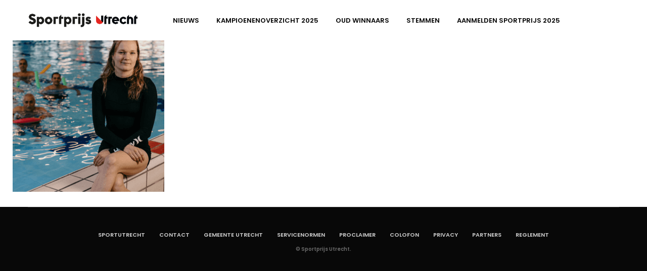

--- FILE ---
content_type: text/html; charset=UTF-8
request_url: https://www.sportprijs-utrecht.nl/stemmen-sportcompliment-2023/png/
body_size: 11414
content:
<!doctype html>
<html lang="nl-NL">
<head>
	<meta charset="UTF-8">
	<meta name="viewport" content="width=device-width, initial-scale=1, maximum-scale=1, user-scalable=1">
	<link rel="profile" href="http://gmpg.org/xfn/11">
	<link rel="pingback" href="https://www.sportprijs-utrecht.nl/xmlrpc.php">
		    <!-- Facebook Pixel Code -->
    <script>
		!function(f,b,e,v,n,t,s)
		{if(f.fbq)return;n=f.fbq=function(){n.callMethod?
		                                    n.callMethod.apply(n,arguments):n.queue.push(arguments)};
			if(!f._fbq)f._fbq=n;n.push=n;n.loaded=!0;n.version='2.0';
			n.queue=[];t=b.createElement(e);t.async=!0;
			t.src=v;s=b.getElementsByTagName(e)[0];
			s.parentNode.insertBefore(t,s)}(window, document,'script',
			'https://connect.facebook.net/en_US/fbevents.js');
		fbq('init', '1372035649541123');
		fbq('track', 'PageView');
    </script>
    <noscript>
        <img height="1" width="1" style="display:none"
                   src="https://www.facebook.com/tr?id=1372035649541123&ev=PageView&noscript=1"
        />
    </noscript>
    <!-- End Facebook Pixel Code -->
	
	<meta http-equiv="x-dns-prefetch-control" content="on">
	<link rel="dns-prefetch" href="//fonts.googleapis.com" />
	<link rel="dns-prefetch" href="//fonts.gstatic.com" />
	<link rel="dns-prefetch" href="//0.gravatar.com/" />
	<link rel="dns-prefetch" href="//2.gravatar.com/" />
	<link rel="dns-prefetch" href="//1.gravatar.com/" />
	<meta name='robots' content='index, follow, max-image-preview:large, max-snippet:-1, max-video-preview:-1' />

	<!-- This site is optimized with the Yoast SEO plugin v26.8 - https://yoast.com/product/yoast-seo-wordpress/ -->
	<title>png - Sportprijs Utrecht</title>
	<link rel="canonical" href="https://www.sportprijs-utrecht.nl/stemmen-sportcompliment-2023/png/" />
	<meta property="og:locale" content="nl_NL" />
	<meta property="og:type" content="article" />
	<meta property="og:title" content="png - Sportprijs Utrecht" />
	<meta property="og:url" content="https://www.sportprijs-utrecht.nl/stemmen-sportcompliment-2023/png/" />
	<meta property="og:site_name" content="Sportprijs Utrecht" />
	<meta property="og:image" content="https://www.sportprijs-utrecht.nl/stemmen-sportcompliment-2023/png" />
	<meta property="og:image:width" content="472" />
	<meta property="og:image:height" content="708" />
	<meta property="og:image:type" content="image/png" />
	<meta name="twitter:card" content="summary_large_image" />
	<script type="application/ld+json" class="yoast-schema-graph">{"@context":"https://schema.org","@graph":[{"@type":"WebPage","@id":"https://www.sportprijs-utrecht.nl/stemmen-sportcompliment-2023/png/","url":"https://www.sportprijs-utrecht.nl/stemmen-sportcompliment-2023/png/","name":"png - Sportprijs Utrecht","isPartOf":{"@id":"https://www.sportprijs-utrecht.nl/#website"},"primaryImageOfPage":{"@id":"https://www.sportprijs-utrecht.nl/stemmen-sportcompliment-2023/png/#primaryimage"},"image":{"@id":"https://www.sportprijs-utrecht.nl/stemmen-sportcompliment-2023/png/#primaryimage"},"thumbnailUrl":"https://www.sportprijs-utrecht.nl/wp-content/uploads/2024/01/png.png","datePublished":"2024-01-10T08:34:22+00:00","breadcrumb":{"@id":"https://www.sportprijs-utrecht.nl/stemmen-sportcompliment-2023/png/#breadcrumb"},"inLanguage":"nl-NL","potentialAction":[{"@type":"ReadAction","target":["https://www.sportprijs-utrecht.nl/stemmen-sportcompliment-2023/png/"]}]},{"@type":"ImageObject","inLanguage":"nl-NL","@id":"https://www.sportprijs-utrecht.nl/stemmen-sportcompliment-2023/png/#primaryimage","url":"https://www.sportprijs-utrecht.nl/wp-content/uploads/2024/01/png.png","contentUrl":"https://www.sportprijs-utrecht.nl/wp-content/uploads/2024/01/png.png","width":472,"height":708},{"@type":"BreadcrumbList","@id":"https://www.sportprijs-utrecht.nl/stemmen-sportcompliment-2023/png/#breadcrumb","itemListElement":[{"@type":"ListItem","position":1,"name":"Home","item":"https://www.sportprijs-utrecht.nl/"},{"@type":"ListItem","position":2,"name":"Stemmen: Sportcompliment 2023","item":"https://www.sportprijs-utrecht.nl/stemmen-sportcompliment-2023/"},{"@type":"ListItem","position":3,"name":"png"}]},{"@type":"WebSite","@id":"https://www.sportprijs-utrecht.nl/#website","url":"https://www.sportprijs-utrecht.nl/","name":"Sportprijs Utrecht","description":"","potentialAction":[{"@type":"SearchAction","target":{"@type":"EntryPoint","urlTemplate":"https://www.sportprijs-utrecht.nl/?s={search_term_string}"},"query-input":{"@type":"PropertyValueSpecification","valueRequired":true,"valueName":"search_term_string"}}],"inLanguage":"nl-NL"}]}</script>
	<!-- / Yoast SEO plugin. -->


<link rel='dns-prefetch' href='//cdnjs.cloudflare.com' />
<link rel='dns-prefetch' href='//fonts.googleapis.com' />
<link rel="alternate" type="application/rss+xml" title="Sportprijs Utrecht &raquo; feed" href="https://www.sportprijs-utrecht.nl/feed/" />
<link rel="alternate" type="application/rss+xml" title="Sportprijs Utrecht &raquo; reacties feed" href="https://www.sportprijs-utrecht.nl/comments/feed/" />
<link rel="alternate" title="oEmbed (JSON)" type="application/json+oembed" href="https://www.sportprijs-utrecht.nl/wp-json/oembed/1.0/embed?url=https%3A%2F%2Fwww.sportprijs-utrecht.nl%2Fstemmen-sportcompliment-2023%2Fpng%2F" />
<link rel="alternate" title="oEmbed (XML)" type="text/xml+oembed" href="https://www.sportprijs-utrecht.nl/wp-json/oembed/1.0/embed?url=https%3A%2F%2Fwww.sportprijs-utrecht.nl%2Fstemmen-sportcompliment-2023%2Fpng%2F&#038;format=xml" />
<style id='wp-img-auto-sizes-contain-inline-css' type='text/css'>
img:is([sizes=auto i],[sizes^="auto," i]){contain-intrinsic-size:3000px 1500px}
/*# sourceURL=wp-img-auto-sizes-contain-inline-css */
</style>
<style id='wp-emoji-styles-inline-css' type='text/css'>

	img.wp-smiley, img.emoji {
		display: inline !important;
		border: none !important;
		box-shadow: none !important;
		height: 1em !important;
		width: 1em !important;
		margin: 0 0.07em !important;
		vertical-align: -0.1em !important;
		background: none !important;
		padding: 0 !important;
	}
/*# sourceURL=wp-emoji-styles-inline-css */
</style>
<style id='wp-block-library-inline-css' type='text/css'>
:root{--wp-block-synced-color:#7a00df;--wp-block-synced-color--rgb:122,0,223;--wp-bound-block-color:var(--wp-block-synced-color);--wp-editor-canvas-background:#ddd;--wp-admin-theme-color:#007cba;--wp-admin-theme-color--rgb:0,124,186;--wp-admin-theme-color-darker-10:#006ba1;--wp-admin-theme-color-darker-10--rgb:0,107,160.5;--wp-admin-theme-color-darker-20:#005a87;--wp-admin-theme-color-darker-20--rgb:0,90,135;--wp-admin-border-width-focus:2px}@media (min-resolution:192dpi){:root{--wp-admin-border-width-focus:1.5px}}.wp-element-button{cursor:pointer}:root .has-very-light-gray-background-color{background-color:#eee}:root .has-very-dark-gray-background-color{background-color:#313131}:root .has-very-light-gray-color{color:#eee}:root .has-very-dark-gray-color{color:#313131}:root .has-vivid-green-cyan-to-vivid-cyan-blue-gradient-background{background:linear-gradient(135deg,#00d084,#0693e3)}:root .has-purple-crush-gradient-background{background:linear-gradient(135deg,#34e2e4,#4721fb 50%,#ab1dfe)}:root .has-hazy-dawn-gradient-background{background:linear-gradient(135deg,#faaca8,#dad0ec)}:root .has-subdued-olive-gradient-background{background:linear-gradient(135deg,#fafae1,#67a671)}:root .has-atomic-cream-gradient-background{background:linear-gradient(135deg,#fdd79a,#004a59)}:root .has-nightshade-gradient-background{background:linear-gradient(135deg,#330968,#31cdcf)}:root .has-midnight-gradient-background{background:linear-gradient(135deg,#020381,#2874fc)}:root{--wp--preset--font-size--normal:16px;--wp--preset--font-size--huge:42px}.has-regular-font-size{font-size:1em}.has-larger-font-size{font-size:2.625em}.has-normal-font-size{font-size:var(--wp--preset--font-size--normal)}.has-huge-font-size{font-size:var(--wp--preset--font-size--huge)}.has-text-align-center{text-align:center}.has-text-align-left{text-align:left}.has-text-align-right{text-align:right}.has-fit-text{white-space:nowrap!important}#end-resizable-editor-section{display:none}.aligncenter{clear:both}.items-justified-left{justify-content:flex-start}.items-justified-center{justify-content:center}.items-justified-right{justify-content:flex-end}.items-justified-space-between{justify-content:space-between}.screen-reader-text{border:0;clip-path:inset(50%);height:1px;margin:-1px;overflow:hidden;padding:0;position:absolute;width:1px;word-wrap:normal!important}.screen-reader-text:focus{background-color:#ddd;clip-path:none;color:#444;display:block;font-size:1em;height:auto;left:5px;line-height:normal;padding:15px 23px 14px;text-decoration:none;top:5px;width:auto;z-index:100000}html :where(.has-border-color){border-style:solid}html :where([style*=border-top-color]){border-top-style:solid}html :where([style*=border-right-color]){border-right-style:solid}html :where([style*=border-bottom-color]){border-bottom-style:solid}html :where([style*=border-left-color]){border-left-style:solid}html :where([style*=border-width]){border-style:solid}html :where([style*=border-top-width]){border-top-style:solid}html :where([style*=border-right-width]){border-right-style:solid}html :where([style*=border-bottom-width]){border-bottom-style:solid}html :where([style*=border-left-width]){border-left-style:solid}html :where(img[class*=wp-image-]){height:auto;max-width:100%}:where(figure){margin:0 0 1em}html :where(.is-position-sticky){--wp-admin--admin-bar--position-offset:var(--wp-admin--admin-bar--height,0px)}@media screen and (max-width:600px){html :where(.is-position-sticky){--wp-admin--admin-bar--position-offset:0px}}

/*# sourceURL=wp-block-library-inline-css */
</style><style id='global-styles-inline-css' type='text/css'>
:root{--wp--preset--aspect-ratio--square: 1;--wp--preset--aspect-ratio--4-3: 4/3;--wp--preset--aspect-ratio--3-4: 3/4;--wp--preset--aspect-ratio--3-2: 3/2;--wp--preset--aspect-ratio--2-3: 2/3;--wp--preset--aspect-ratio--16-9: 16/9;--wp--preset--aspect-ratio--9-16: 9/16;--wp--preset--color--black: #000000;--wp--preset--color--cyan-bluish-gray: #abb8c3;--wp--preset--color--white: #ffffff;--wp--preset--color--pale-pink: #f78da7;--wp--preset--color--vivid-red: #cf2e2e;--wp--preset--color--luminous-vivid-orange: #ff6900;--wp--preset--color--luminous-vivid-amber: #fcb900;--wp--preset--color--light-green-cyan: #7bdcb5;--wp--preset--color--vivid-green-cyan: #00d084;--wp--preset--color--pale-cyan-blue: #8ed1fc;--wp--preset--color--vivid-cyan-blue: #0693e3;--wp--preset--color--vivid-purple: #9b51e0;--wp--preset--gradient--vivid-cyan-blue-to-vivid-purple: linear-gradient(135deg,rgb(6,147,227) 0%,rgb(155,81,224) 100%);--wp--preset--gradient--light-green-cyan-to-vivid-green-cyan: linear-gradient(135deg,rgb(122,220,180) 0%,rgb(0,208,130) 100%);--wp--preset--gradient--luminous-vivid-amber-to-luminous-vivid-orange: linear-gradient(135deg,rgb(252,185,0) 0%,rgb(255,105,0) 100%);--wp--preset--gradient--luminous-vivid-orange-to-vivid-red: linear-gradient(135deg,rgb(255,105,0) 0%,rgb(207,46,46) 100%);--wp--preset--gradient--very-light-gray-to-cyan-bluish-gray: linear-gradient(135deg,rgb(238,238,238) 0%,rgb(169,184,195) 100%);--wp--preset--gradient--cool-to-warm-spectrum: linear-gradient(135deg,rgb(74,234,220) 0%,rgb(151,120,209) 20%,rgb(207,42,186) 40%,rgb(238,44,130) 60%,rgb(251,105,98) 80%,rgb(254,248,76) 100%);--wp--preset--gradient--blush-light-purple: linear-gradient(135deg,rgb(255,206,236) 0%,rgb(152,150,240) 100%);--wp--preset--gradient--blush-bordeaux: linear-gradient(135deg,rgb(254,205,165) 0%,rgb(254,45,45) 50%,rgb(107,0,62) 100%);--wp--preset--gradient--luminous-dusk: linear-gradient(135deg,rgb(255,203,112) 0%,rgb(199,81,192) 50%,rgb(65,88,208) 100%);--wp--preset--gradient--pale-ocean: linear-gradient(135deg,rgb(255,245,203) 0%,rgb(182,227,212) 50%,rgb(51,167,181) 100%);--wp--preset--gradient--electric-grass: linear-gradient(135deg,rgb(202,248,128) 0%,rgb(113,206,126) 100%);--wp--preset--gradient--midnight: linear-gradient(135deg,rgb(2,3,129) 0%,rgb(40,116,252) 100%);--wp--preset--font-size--small: 13px;--wp--preset--font-size--medium: 20px;--wp--preset--font-size--large: 36px;--wp--preset--font-size--x-large: 42px;--wp--preset--spacing--20: 0.44rem;--wp--preset--spacing--30: 0.67rem;--wp--preset--spacing--40: 1rem;--wp--preset--spacing--50: 1.5rem;--wp--preset--spacing--60: 2.25rem;--wp--preset--spacing--70: 3.38rem;--wp--preset--spacing--80: 5.06rem;--wp--preset--shadow--natural: 6px 6px 9px rgba(0, 0, 0, 0.2);--wp--preset--shadow--deep: 12px 12px 50px rgba(0, 0, 0, 0.4);--wp--preset--shadow--sharp: 6px 6px 0px rgba(0, 0, 0, 0.2);--wp--preset--shadow--outlined: 6px 6px 0px -3px rgb(255, 255, 255), 6px 6px rgb(0, 0, 0);--wp--preset--shadow--crisp: 6px 6px 0px rgb(0, 0, 0);}:where(.is-layout-flex){gap: 0.5em;}:where(.is-layout-grid){gap: 0.5em;}body .is-layout-flex{display: flex;}.is-layout-flex{flex-wrap: wrap;align-items: center;}.is-layout-flex > :is(*, div){margin: 0;}body .is-layout-grid{display: grid;}.is-layout-grid > :is(*, div){margin: 0;}:where(.wp-block-columns.is-layout-flex){gap: 2em;}:where(.wp-block-columns.is-layout-grid){gap: 2em;}:where(.wp-block-post-template.is-layout-flex){gap: 1.25em;}:where(.wp-block-post-template.is-layout-grid){gap: 1.25em;}.has-black-color{color: var(--wp--preset--color--black) !important;}.has-cyan-bluish-gray-color{color: var(--wp--preset--color--cyan-bluish-gray) !important;}.has-white-color{color: var(--wp--preset--color--white) !important;}.has-pale-pink-color{color: var(--wp--preset--color--pale-pink) !important;}.has-vivid-red-color{color: var(--wp--preset--color--vivid-red) !important;}.has-luminous-vivid-orange-color{color: var(--wp--preset--color--luminous-vivid-orange) !important;}.has-luminous-vivid-amber-color{color: var(--wp--preset--color--luminous-vivid-amber) !important;}.has-light-green-cyan-color{color: var(--wp--preset--color--light-green-cyan) !important;}.has-vivid-green-cyan-color{color: var(--wp--preset--color--vivid-green-cyan) !important;}.has-pale-cyan-blue-color{color: var(--wp--preset--color--pale-cyan-blue) !important;}.has-vivid-cyan-blue-color{color: var(--wp--preset--color--vivid-cyan-blue) !important;}.has-vivid-purple-color{color: var(--wp--preset--color--vivid-purple) !important;}.has-black-background-color{background-color: var(--wp--preset--color--black) !important;}.has-cyan-bluish-gray-background-color{background-color: var(--wp--preset--color--cyan-bluish-gray) !important;}.has-white-background-color{background-color: var(--wp--preset--color--white) !important;}.has-pale-pink-background-color{background-color: var(--wp--preset--color--pale-pink) !important;}.has-vivid-red-background-color{background-color: var(--wp--preset--color--vivid-red) !important;}.has-luminous-vivid-orange-background-color{background-color: var(--wp--preset--color--luminous-vivid-orange) !important;}.has-luminous-vivid-amber-background-color{background-color: var(--wp--preset--color--luminous-vivid-amber) !important;}.has-light-green-cyan-background-color{background-color: var(--wp--preset--color--light-green-cyan) !important;}.has-vivid-green-cyan-background-color{background-color: var(--wp--preset--color--vivid-green-cyan) !important;}.has-pale-cyan-blue-background-color{background-color: var(--wp--preset--color--pale-cyan-blue) !important;}.has-vivid-cyan-blue-background-color{background-color: var(--wp--preset--color--vivid-cyan-blue) !important;}.has-vivid-purple-background-color{background-color: var(--wp--preset--color--vivid-purple) !important;}.has-black-border-color{border-color: var(--wp--preset--color--black) !important;}.has-cyan-bluish-gray-border-color{border-color: var(--wp--preset--color--cyan-bluish-gray) !important;}.has-white-border-color{border-color: var(--wp--preset--color--white) !important;}.has-pale-pink-border-color{border-color: var(--wp--preset--color--pale-pink) !important;}.has-vivid-red-border-color{border-color: var(--wp--preset--color--vivid-red) !important;}.has-luminous-vivid-orange-border-color{border-color: var(--wp--preset--color--luminous-vivid-orange) !important;}.has-luminous-vivid-amber-border-color{border-color: var(--wp--preset--color--luminous-vivid-amber) !important;}.has-light-green-cyan-border-color{border-color: var(--wp--preset--color--light-green-cyan) !important;}.has-vivid-green-cyan-border-color{border-color: var(--wp--preset--color--vivid-green-cyan) !important;}.has-pale-cyan-blue-border-color{border-color: var(--wp--preset--color--pale-cyan-blue) !important;}.has-vivid-cyan-blue-border-color{border-color: var(--wp--preset--color--vivid-cyan-blue) !important;}.has-vivid-purple-border-color{border-color: var(--wp--preset--color--vivid-purple) !important;}.has-vivid-cyan-blue-to-vivid-purple-gradient-background{background: var(--wp--preset--gradient--vivid-cyan-blue-to-vivid-purple) !important;}.has-light-green-cyan-to-vivid-green-cyan-gradient-background{background: var(--wp--preset--gradient--light-green-cyan-to-vivid-green-cyan) !important;}.has-luminous-vivid-amber-to-luminous-vivid-orange-gradient-background{background: var(--wp--preset--gradient--luminous-vivid-amber-to-luminous-vivid-orange) !important;}.has-luminous-vivid-orange-to-vivid-red-gradient-background{background: var(--wp--preset--gradient--luminous-vivid-orange-to-vivid-red) !important;}.has-very-light-gray-to-cyan-bluish-gray-gradient-background{background: var(--wp--preset--gradient--very-light-gray-to-cyan-bluish-gray) !important;}.has-cool-to-warm-spectrum-gradient-background{background: var(--wp--preset--gradient--cool-to-warm-spectrum) !important;}.has-blush-light-purple-gradient-background{background: var(--wp--preset--gradient--blush-light-purple) !important;}.has-blush-bordeaux-gradient-background{background: var(--wp--preset--gradient--blush-bordeaux) !important;}.has-luminous-dusk-gradient-background{background: var(--wp--preset--gradient--luminous-dusk) !important;}.has-pale-ocean-gradient-background{background: var(--wp--preset--gradient--pale-ocean) !important;}.has-electric-grass-gradient-background{background: var(--wp--preset--gradient--electric-grass) !important;}.has-midnight-gradient-background{background: var(--wp--preset--gradient--midnight) !important;}.has-small-font-size{font-size: var(--wp--preset--font-size--small) !important;}.has-medium-font-size{font-size: var(--wp--preset--font-size--medium) !important;}.has-large-font-size{font-size: var(--wp--preset--font-size--large) !important;}.has-x-large-font-size{font-size: var(--wp--preset--font-size--x-large) !important;}
/*# sourceURL=global-styles-inline-css */
</style>

<style id='classic-theme-styles-inline-css' type='text/css'>
/*! This file is auto-generated */
.wp-block-button__link{color:#fff;background-color:#32373c;border-radius:9999px;box-shadow:none;text-decoration:none;padding:calc(.667em + 2px) calc(1.333em + 2px);font-size:1.125em}.wp-block-file__button{background:#32373c;color:#fff;text-decoration:none}
/*# sourceURL=/wp-includes/css/classic-themes.min.css */
</style>
<link rel='stylesheet' id='pb-accordion-blocks-style-css' href='https://www.sportprijs-utrecht.nl/wp-content/plugins/accordion-blocks/build/index.css?ver=1.5.0' type='text/css' media='all' />
<link rel='stylesheet' id='ctf_styles-css' href='https://www.sportprijs-utrecht.nl/wp-content/plugins/custom-twitter-feeds/css/ctf-styles.min.css?ver=2.3.1' type='text/css' media='all' />
<link rel='stylesheet' id='jag-himg-style-css' href='https://www.sportprijs-utrecht.nl/wp-content/plugins/jag-vc-hover-image-addon/includes/hoverimage/../../assets/hover-image/css/style.css?ver=6.9' type='text/css' media='all' />
<link rel='stylesheet' id='circular_countdown_site_css-css' href='https://www.sportprijs-utrecht.nl/wp-content/plugins/lbg_countdown_pro_addon_visual_composer/circular_countdown/circularCountdown.css?ver=6.9' type='text/css' media='all' />
<link rel='stylesheet' id='image-hover-effects-css-css' href='https://www.sportprijs-utrecht.nl/wp-content/plugins/mega-addons-for-visual-composer/css/ihover.css?ver=6.9' type='text/css' media='all' />
<link rel='stylesheet' id='style-css-css' href='https://www.sportprijs-utrecht.nl/wp-content/plugins/mega-addons-for-visual-composer/css/style.css?ver=6.9' type='text/css' media='all' />
<link rel='stylesheet' id='font-awesome-latest-css' href='https://www.sportprijs-utrecht.nl/wp-content/plugins/mega-addons-for-visual-composer/css/font-awesome/css/all.css?ver=6.9' type='text/css' media='all' />
<link rel='stylesheet' id='yop-public-css' href='https://www.sportprijs-utrecht.nl/wp-content/plugins/yop-poll/public/assets/css/yop-poll-public-6.5.39.css?ver=6.9' type='text/css' media='all' />
<link rel='stylesheet' id='foundation-css' href='https://www.sportprijs-utrecht.nl/wp-content/themes/goodlife-wp/assets/css/foundation.min.css' type='text/css' media='all' />
<link rel='stylesheet' id='fa-css' href='https://www.sportprijs-utrecht.nl/wp-content/themes/goodlife-wp/assets/css/font-awesome.min.css' type='text/css' media='all' />
<link rel='stylesheet' id='thb-app-css' href='https://www.sportprijs-utrecht.nl/wp-content/themes/goodlife-wp/assets/css/app.css' type='text/css' media='all' />
<style id='thb-app-inline-css' type='text/css'>
body { font-family:'Poppins';color:;}.post .post-content p,.post .post-content ul,.post .post-content ol {font-family:'Open Sans';}.titlefont, body, h1, h2, h3, h4, h5, h6, blockquote, .subheader, .post-review ul li, .post-review .comment_section p:before, .post-review .post_comment, .subcategory_container ul li a, .featured_image_credit {font-family:'Poppins';}.subheader ul {}@media only screen and (min-width:48.063em) {.header {}}.header {}@media only screen and (min-width:64.063em) {.header .logo .logoimg {max-height:px;}}@media only screen and (min-width:64.063em) {.subheader.fixed .logo .logolink .logoimg {max-height:px;}}.menu-holder ul.sf-menu > li > a {}.menu-holder ul li .sub-menu li a,.menu-holder ul li.menu-item-mega-parent .thb_mega_menu_holder .thb_mega_menu li > a {}#subfooter {}@media only screen and (min-width:48.063em) {#subfooter .subfooter-menu-holder .logolink .logoimg {max-height:25px;}}
/*# sourceURL=thb-app-inline-css */
</style>
<link rel='stylesheet' id='style-css' href='https://www.sportprijs-utrecht.nl/wp-content/themes/goodlife-wp-child/style.css' type='text/css' media='all' />
<link rel='stylesheet' id='thb-google-fonts-css' href='https://fonts.googleapis.com/css?family=Open+Sans%3A300%2C400%2C500%2C600%2C700%2C900%7CPoppins%3A300%2C400%2C500%2C600%2C700%2C900&#038;subset=latin%2Clatin-ext&#038;ver=6.9' type='text/css' media='all' />
<link rel='stylesheet' id='tablepress-default-css' href='https://www.sportprijs-utrecht.nl/wp-content/tablepress-combined.min.css?ver=43' type='text/css' media='all' />
<link rel='stylesheet' id='mdp-uikit-2-grid-css' href='https://www.sportprijs-utrecht.nl/wp-content/plugins/glider-wpbakery/css/uikit-2-grid.min.css?ver=1.1.0' type='text/css' media='all' />
<link rel='stylesheet' id='mdp-uikit-2-slidenav-css' href='https://www.sportprijs-utrecht.nl/wp-content/plugins/glider-wpbakery/css/uikit-2-slidenav.min.css?ver=1.1.0' type='text/css' media='all' />
<link rel='stylesheet' id='mdp-uikit-2-slider-css' href='https://www.sportprijs-utrecht.nl/wp-content/plugins/glider-wpbakery/css/uikit-2-slider.min.css?ver=1.1.0' type='text/css' media='all' />
<link rel='stylesheet' id='mdp-glider-wpbakery-css' href='https://www.sportprijs-utrecht.nl/wp-content/plugins/glider-wpbakery/css/glider-wpbakery.min.css?ver=1.1.0' type='text/css' media='all' />
<link rel='stylesheet' id='mdp-uikit-2-animation-css' href='https://www.sportprijs-utrecht.nl/wp-content/plugins/glider-wpbakery/css/uikit-2-animation.min.css?ver=1.1.0' type='text/css' media='all' />
<link rel='stylesheet' id='mdp-uikit-2-dotnav-css' href='https://www.sportprijs-utrecht.nl/wp-content/plugins/glider-wpbakery/css/uikit-2-dotnav.min.css?ver=1.1.0' type='text/css' media='all' />
<link rel='stylesheet' id='mdp-uikit-2-flex-css' href='https://www.sportprijs-utrecht.nl/wp-content/plugins/glider-wpbakery/css/uikit-2-flex.min.css?ver=1.1.0' type='text/css' media='all' />
<link rel='stylesheet' id='ow-wpvc-front-css-css' href='https://www.sportprijs-utrecht.nl/wp-content/plugins/wp-voting-contest/assets/css/ow-wpvc-front-css.css?ver=5.7' type='text/css' media='all' />
<link rel='stylesheet' id='ow-wpvc-gallery-css' href='https://www.sportprijs-utrecht.nl/wp-content/plugins/wp-voting-contest/assets/css/ow-wpvc-gallery.css?ver=5.7' type='text/css' media='all' />
<link rel='stylesheet' id='google_fonts-css' href='//fonts.googleapis.com/css?family=Open+Sans:400,500,700|Oswald:700|Roboto:300,400,500,700&#038;subset=latin,latin-ext' type='text/css' media='all' />
<link rel='stylesheet' id='material_icons-css' href='//fonts.googleapis.com/icon?family=Material+Icons' type='text/css' media='all' />
<script type="text/javascript" src="https://www.sportprijs-utrecht.nl/wp-includes/js/jquery/jquery.min.js?ver=3.7.1" id="jquery-core-js"></script>
<script type="text/javascript" src="https://www.sportprijs-utrecht.nl/wp-includes/js/jquery/jquery-migrate.min.js?ver=3.4.1" id="jquery-migrate-js"></script>
<script type="text/javascript" src="https://www.sportprijs-utrecht.nl/wp-content/plugins/lbg_countdown_pro_addon_visual_composer/circular_countdown/js/circularCountdown.js?ver=6.9" id="lbg-logocountdown-js"></script>
<script type="text/javascript" id="yop-public-js-extra">
/* <![CDATA[ */
var objectL10n = {"yopPollParams":{"urlParams":{"ajax":"https://www.sportprijs-utrecht.nl/wp-admin/admin-ajax.php","wpLogin":"https://www.sportprijs-utrecht.nl/wps-login/?redirect_to=https%3A%2F%2Fwww.sportprijs-utrecht.nl%2Fwp-admin%2Fadmin-ajax.php%3Faction%3Dyop_poll_record_wordpress_vote"},"apiParams":{"reCaptcha":{"siteKey":""},"reCaptchaV2Invisible":{"siteKey":""},"reCaptchaV3":{"siteKey":""},"hCaptcha":{"siteKey":""},"cloudflareTurnstile":{"siteKey":""}},"captchaParams":{"imgPath":"https://www.sportprijs-utrecht.nl/wp-content/plugins/yop-poll/public/assets/img/","url":"https://www.sportprijs-utrecht.nl/wp-content/plugins/yop-poll/app.php","accessibilityAlt":"Sound icon","accessibilityTitle":"Accessibility option: listen to a question and answer it!","accessibilityDescription":"Type below the \u003Cstrong\u003Eanswer\u003C/strong\u003E to what you hear. Numbers or words:","explanation":"Click or touch the \u003Cstrong\u003EANSWER\u003C/strong\u003E","refreshAlt":"Refresh/reload icon","refreshTitle":"Refresh/reload: get new images and accessibility option!"},"voteParams":{"invalidPoll":"Invalid Poll","noAnswersSelected":"No answer selected","minAnswersRequired":"At least {min_answers_allowed} answer(s) required","maxAnswersRequired":"A max of {max_answers_allowed} answer(s) accepted","noAnswerForOther":"No other answer entered","noValueForCustomField":"{custom_field_name} is required","tooManyCharsForCustomField":"Text for {custom_field_name} is too long","consentNotChecked":"You must agree to our terms and conditions","noCaptchaSelected":"Captcha is required","thankYou":"Thank you for your vote"},"resultsParams":{"singleVote":"vote","multipleVotes":"votes","singleAnswer":"answer","multipleAnswers":"answers"}}};
//# sourceURL=yop-public-js-extra
/* ]]> */
</script>
<script type="text/javascript" src="https://www.sportprijs-utrecht.nl/wp-content/plugins/yop-poll/public/assets/js/yop-poll-public-6.5.39.min.js?ver=6.9" id="yop-public-js"></script>
<link rel="https://api.w.org/" href="https://www.sportprijs-utrecht.nl/wp-json/" /><link rel="alternate" title="JSON" type="application/json" href="https://www.sportprijs-utrecht.nl/wp-json/wp/v2/media/9509" /><link rel="EditURI" type="application/rsd+xml" title="RSD" href="https://www.sportprijs-utrecht.nl/xmlrpc.php?rsd" />
<meta name="generator" content="WordPress 6.9" />
<link rel='shortlink' href='https://www.sportprijs-utrecht.nl/?p=9509' />
<style type="text/css">.recentcomments a{display:inline !important;padding:0 !important;margin:0 !important;}</style><meta name="generator" content="Powered by WPBakery Page Builder - drag and drop page builder for WordPress."/>
<style type="text/css" id="custom-background-css">
body.custom-background { background-image: url("https://sportprijs-utrecht.test.i-aspect.com/wp-content/uploads/2016/09/bg.png"); background-position: center top; background-size: auto; background-repeat: no-repeat; background-attachment: fixed; }
</style>
			<style type="text/css" id="wp-custom-css">
			.ow_vote_show_contestants {
	margin-bottom: 50px;
}

.ow_votebutton {
	height: 40px;
	display: flex !important;
	justify-content: center;
	align-items: center;
	padding: 0 15px !important;
	text-align: center !important;
}

.ow_show_share_icons_div {
	height: 40px;
	display: flex !important;
	align-items: center;
	padding: 0 15px !important;
	text-align: center !important;
}

.ow_show_share_icons_div a {
	margin-right: 15px;
}

.ow_show_vote_square {
	height: 40px;
	display: flex !important;
	justify-content: center;
	align-items: center;
	padding: 0 15px !important;
	text-align: center !important;
}

.ow_show_vote_square span {
	padding: 0 2px
}

.vote_right_side_content a {
	padding-left: 5px;
}

.vote_right_side_content .read_more {
	color: #E0071C;
	display: block;
	opacity: .5;
}


.vote_right_side_content .read_more:hover {
	opacity: 1;
	color: #E0071C !important;
	background: transparent !important;
}

.ow_show_text_desc p {
	padding-left: 15px !important;
}

.ow_voting_left a, .ow_voting_right a {
	height: 100%;
	display: flex;
	align-items: center
}

.ow_voting_button_now  {
	padding: 0;
}

.ow_votes_btn_single, .ow_votes_btn_single .ow_votebutton {
	height: 100%
}
.ow_voting_button_now .ow_votebutton:hover {
	color: #fff !important;
	background-color: #e0071c !important;
}

.ow_votes_social_container, .ow_vote_share_shrink a, .category_head {
	color: #000000 !important
}
.ow_vote_icons.votecontestant-eye-open::before {
	color: #000 !important
}

.ow_vote_share_shrink, .ow_vote_share_shrink.active {
	background: transparent;
}

.ow_vote_share_shrink.active span{
	color: #e0071c !important;
}

.ow_share_click_expand span{
	display: block;
	padding: 5px 0 0 0 !important;
}

.ow_contestant_custom_fields {
	display: none;
}

.ow_ur_profile, .ow_vote_list_show_contest, .ow_vote_grid_show_contest {
	display: none !important;
}

.ow_vote_single_section .ow_vote_contest_top_bar .ow_gallery {
	display: block !important;
}
	
	.menudiv .togglehide::after {
		margin-left: -5px
	}
	
	.ow_vote_show_contestants ul.ow_vote_menu_links, .ow_vote_single_section ul.ow_vote_menu_links {
		background: #efefef
	}
	
	.ow_vote_show_contestants ul.ow_vote_menu_links li a, .ow_vote_single_section ul.ow_vote_menu_links li 	a {
		border-bottom: 1px solid rgba(0,0,0,0.1);
	}

.ow_overlay_bg, .ow_overlay_bg:hover {
	width: 100% !important;
}

.ow_vote_grid .ow_vote_showcontent_view {
	max-width: calc(100% / 4 - 13px);
	width: 100%;
}

.ow_vote_grid .ow_vote_showcontent_view img{
	object-fit: cover;
}


@media only screen and (max-width: 1024px) {
	.ow_vote_grid .ow_vote_showcontent_view {
	max-width: calc(100% / 2 - 12px);
	width: 100%;
}
}

@media only screen and (max-width: 767px) {
	.ow_vote_showcontent_view {
		max-width: 100%;
	}
	
	.ow_vote_grid .ow_vote_showcontent_view {
	max-width: 100%;
	width: 100%;
}
	.menudiv .togglehide::after, .votecontestant-menu-down::before {
		color: #000 !important;
	}
}		</style>
		<noscript><style> .wpb_animate_when_almost_visible { opacity: 1; }</style></noscript>
<!-- Global site tag (gtag.js) - Google Analytics -->
	<script async src="https://www.googletagmanager.com/gtag/js?id=UA-70092113-1"></script>
	<script>
		window.dataLayer = window.dataLayer || [];
		function gtag(){dataLayer.push(arguments);}
		gtag('js', new Date());

		gtag('config', 'UA-70092113-1');
	</script></head>
<body class="attachment wp-singular attachment-template-default attachmentid-9509 attachment-png custom-background wp-theme-goodlife-wp wp-child-theme-goodlife-wp-child lazy-load-off thb_ads_header_mobile_off thb-lightbox-on wpb-js-composer js-comp-ver-6.4.1 vc_responsive" data-themeurl="https://www.sportprijs-utrecht.nl/wp-content/themes/goodlife-wp">
<div id="wrapper" class="open">
	
	<!-- Start Mobile Menu -->
			<nav id="mobile-menu">
			<div class="custom_scroll" id="menu-scroll">
				<div>
															  <ul id="menu-headermenu" class="mobile-menu"><li id="menu-item-9365" class=" menu-item menu-item-type-taxonomy menu-item-object-category menu-item-9365 menu-item-category-29"><a href="https://www.sportprijs-utrecht.nl/category/nieuws/">Nieuws</a></li>
<li id="menu-item-9997" class=" menu-item menu-item-type-post_type menu-item-object-page menu-item-9997"><a href="https://www.sportprijs-utrecht.nl/kampioenenoverzicht-2025/">Kampioenenoverzicht 2025</a></li>
<li id="menu-item-9368" class=" menu-item menu-item-type-post_type menu-item-object-page menu-item-9368"><a href="https://www.sportprijs-utrecht.nl/oud-winnaars/">Oud winnaars</a></li>
<li id="menu-item-10214" class=" menu-item menu-item-type-post_type menu-item-object-page menu-item-10214"><a href="https://www.sportprijs-utrecht.nl/stempagina/">Stemmen</a></li>
<li id="menu-item-10228" class=" menu-item menu-item-type-custom menu-item-object-custom menu-item-10228"><a href="https://forms.office.com/e/vAWdYfzi5q">aanmelden Sportprijs 2025</a></li>
</ul>															<div class="social-links">
																												</div>
					<div class="menu-footer">
											</div>
				</div>
			</div>
		</nav>
		<!-- End Mobile Menu -->
	
	<!-- Start Content Container -->
	<section id="content-container">
		<!-- Start Content Click Capture -->
		<div class="click-capture"></div>
		<!-- End Content Click Capture -->
		<!-- Start Fixed Header -->
<div class="subheader fixed show-for-large-up dark">
			<div class="row full-width-row">
			<div class="small-12 large-3 columns logo small-only-text-center">
				<div>
								<a href="https://www.sportprijs-utrecht.nl/" class="logolink">
					<img src="https://www.sportprijs-utrecht.nl/wp-content/uploads/2023/09/SportprijsUtrecht-WitAltlogo.png" class="logoimg" alt="Sportprijs Utrecht"/>
				</a>
				</div>
			</div>
			<div class="large-6 columns text-center">
				<nav class="menu-holder">
										  <ul id="menu-headermenu-1" class="sf-menu"><li class="menu-item menu-item-type-taxonomy menu-item-object-category menu-item-9365 menu-item-category-29"><a href="https://www.sportprijs-utrecht.nl/category/nieuws/">Nieuws</a></li>
<li class="menu-item menu-item-type-post_type menu-item-object-page menu-item-9997"><a href="https://www.sportprijs-utrecht.nl/kampioenenoverzicht-2025/">Kampioenenoverzicht 2025</a></li>
<li class="menu-item menu-item-type-post_type menu-item-object-page menu-item-9368"><a href="https://www.sportprijs-utrecht.nl/oud-winnaars/">Oud winnaars</a></li>
<li class="menu-item menu-item-type-post_type menu-item-object-page menu-item-10214"><a href="https://www.sportprijs-utrecht.nl/stempagina/">Stemmen</a></li>
<li class="menu-item menu-item-type-custom menu-item-object-custom menu-item-10228"><a href="https://forms.office.com/e/vAWdYfzi5q">aanmelden Sportprijs 2025</a></li>
</ul>									</nav>
			</div>
			<div class="large-3 columns">
				<ul class="sf-menu right-menu text-right">
					<li class="social_links_style2">
																																			</li>
												<li>	<div class="quick_search">
		<a href="#" class="quick_toggle"></a>
		<svg version="1.1" class="quick_search_icon" xmlns="http://www.w3.org/2000/svg" xmlns:xlink="http://www.w3.org/1999/xlink" x="0px" y="0px" width="20px" height="20px" viewBox="0 -1 20 18" xml:space="preserve">
			<path d="M18.96,16.896l-4.973-4.926c1.02-1.255,1.633-2.846,1.633-4.578c0-4.035-3.312-7.317-7.385-7.317S0.849,3.358,0.849,7.393
				c0,4.033,3.313,7.316,7.386,7.316c1.66,0,3.188-0.552,4.422-1.471l4.998,4.95c0.181,0.179,0.416,0.268,0.652,0.268
				c0.235,0,0.472-0.089,0.652-0.268C19.32,17.832,19.32,17.253,18.96,16.896z M2.693,7.393c0-3.027,2.485-5.489,5.542-5.489
				c3.054,0,5.541,2.462,5.541,5.489c0,3.026-2.486,5.489-5.541,5.489C5.179,12.882,2.693,10.419,2.693,7.393z"/>
		</svg>
		<!-- Start SearchForm -->
<form method="get" class="searchform" role="search" action="https://www.sportprijs-utrecht.nl/">
    <fieldset>
    	<input name="s" type="text" placeholder="Search" class="s">
    	<input type="submit" value="Search">
    </fieldset>
</form>
<!-- End SearchForm -->
	</div>
	
</li>				</ul>
			</div>
		</div>
	</div>
<!-- End Fixed Header -->
<!-- Start Header -->
<header class="header style3  light" role="banner">
	<div class="row">
		<div class="small-2 columns text-left mobile-icon-holder">
			<a href="#" data-target="open-menu" class="mobile-toggle"><i class="fa fa-bars"></i></a>
		</div>
		<div class="small-8 large-12 columns logo">
			<div id="menu_width">
								<a href="https://www.sportprijs-utrecht.nl/" class="logolink">
					<img src="https://www.sportprijs-utrecht.nl/wp-content/uploads/2023/09/SportprijsUtrecht-Zwartlogo.png" class="logoimg" alt="Sportprijs Utrecht"/>
				</a>
				<nav class="menu-holder">
										  <ul id="menu-headermenu-2" class="sf-menu style3"><li class="menu-item menu-item-type-taxonomy menu-item-object-category menu-item-9365 menu-item-category-29"><a href="https://www.sportprijs-utrecht.nl/category/nieuws/">Nieuws</a></li>
<li class="menu-item menu-item-type-post_type menu-item-object-page menu-item-9997"><a href="https://www.sportprijs-utrecht.nl/kampioenenoverzicht-2025/">Kampioenenoverzicht 2025</a></li>
<li class="menu-item menu-item-type-post_type menu-item-object-page menu-item-9368"><a href="https://www.sportprijs-utrecht.nl/oud-winnaars/">Oud winnaars</a></li>
<li class="menu-item menu-item-type-post_type menu-item-object-page menu-item-10214"><a href="https://www.sportprijs-utrecht.nl/stempagina/">Stemmen</a></li>
<li class="menu-item menu-item-type-custom menu-item-object-custom menu-item-10228"><a href="https://forms.office.com/e/vAWdYfzi5q">aanmelden Sportprijs 2025</a></li>
</ul>														</nav>
			</div>
		</div>
		<div class="small-2 columns text-right mobile-share-holder">
			<div>
				<div class="quick_search">
		<a href="#" class="quick_toggle"></a>
		<svg version="1.1" class="quick_search_icon" xmlns="http://www.w3.org/2000/svg" xmlns:xlink="http://www.w3.org/1999/xlink" x="0px" y="0px" width="20px" height="20px" viewBox="0 -1 20 18" xml:space="preserve">
			<path d="M18.96,16.896l-4.973-4.926c1.02-1.255,1.633-2.846,1.633-4.578c0-4.035-3.312-7.317-7.385-7.317S0.849,3.358,0.849,7.393
				c0,4.033,3.313,7.316,7.386,7.316c1.66,0,3.188-0.552,4.422-1.471l4.998,4.95c0.181,0.179,0.416,0.268,0.652,0.268
				c0.235,0,0.472-0.089,0.652-0.268C19.32,17.832,19.32,17.253,18.96,16.896z M2.693,7.393c0-3.027,2.485-5.489,5.542-5.489
				c3.054,0,5.541,2.462,5.541,5.489c0,3.026-2.486,5.489-5.541,5.489C5.179,12.882,2.693,10.419,2.693,7.393z"/>
		</svg>
		<!-- Start SearchForm -->
<form method="get" class="searchform" role="search" action="https://www.sportprijs-utrecht.nl/">
    <fieldset>
    	<input name="s" type="text" placeholder="Search" class="s">
    	<input type="submit" value="Search">
    </fieldset>
</form>
<!-- End SearchForm -->
	</div>
	
			</div>
		</div>
	</div>
</header>
<!-- End Header -->
		
		<div role="main" class="boxed">

<article class="post post-detail post-9509 attachment type-attachment status-inherit hentry" id="post-9509">
	<div class="post-content">
					<p class="attachment"><a href='https://www.sportprijs-utrecht.nl/wp-content/uploads/2024/01/png.png' rel="mfp" rel="mfp"><img fetchpriority="high" decoding="async" width="300" height="300" src="https://www.sportprijs-utrecht.nl/wp-content/uploads/2024/01/png-300x300.png" class="attachment-medium size-medium" alt="" srcset="https://www.sportprijs-utrecht.nl/wp-content/uploads/2024/01/png-300x300.png 300w, https://www.sportprijs-utrecht.nl/wp-content/uploads/2024/01/png-150x150.png 150w" sizes="(max-width: 300px) 100vw, 300px" /></a></p>
			</div>
</article>
		</div><!-- End role["main"] -->
			
									<!-- Start Sub Footer -->
			<footer id="subfooter" role="contentinfo" class="dark ">
				<div class="row">
					<div class="small-12 columns">
						<div class="subfooter-menu-holder text-center">
														<div class="subfooter-menu"><ul id="menu-footer" class="footer-menu"><li id="menu-item-333" class="menu-item menu-item-type-post_type menu-item-object-page menu-item-333"><a href="https://www.sportprijs-utrecht.nl/vsu/">SportUtrecht</a></li>
<li id="menu-item-341" class="menu-item menu-item-type-post_type menu-item-object-page menu-item-341"><a href="https://www.sportprijs-utrecht.nl/contact/">Contact</a></li>
<li id="menu-item-340" class="menu-item menu-item-type-post_type menu-item-object-page menu-item-340"><a href="https://www.sportprijs-utrecht.nl/gemeente-utrecht/">Gemeente Utrecht</a></li>
<li id="menu-item-355" class="menu-item menu-item-type-post_type menu-item-object-page menu-item-355"><a href="https://www.sportprijs-utrecht.nl/servicenormen/">Servicenormen</a></li>
<li id="menu-item-356" class="menu-item menu-item-type-post_type menu-item-object-page menu-item-356"><a href="https://www.sportprijs-utrecht.nl/proclaimer/">Proclaimer</a></li>
<li id="menu-item-354" class="menu-item menu-item-type-post_type menu-item-object-page menu-item-354"><a href="https://www.sportprijs-utrecht.nl/colofon/">Colofon</a></li>
<li id="menu-item-3551" class="menu-item menu-item-type-post_type menu-item-object-page menu-item-3551"><a href="https://www.sportprijs-utrecht.nl/privacy/">Privacy</a></li>
<li id="menu-item-9297" class="menu-item menu-item-type-post_type menu-item-object-page menu-item-9297"><a href="https://www.sportprijs-utrecht.nl/partners/">Partners</a></li>
<li id="menu-item-9298" class="menu-item menu-item-type-post_type menu-item-object-page menu-item-9298"><a href="https://www.sportprijs-utrecht.nl/reglement/">Reglement</a></li>
</ul></div>	
							<p>&copy; Sportprijs Utrecht. </p>
						</div>
					</div>
				</div>
			</footer>
			<!-- End Sub Footer -->
				</section> <!-- End #content-container -->

</div> <!-- End #wrapper -->

<script type="speculationrules">
{"prefetch":[{"source":"document","where":{"and":[{"href_matches":"/*"},{"not":{"href_matches":["/wp-*.php","/wp-admin/*","/wp-content/uploads/*","/wp-content/*","/wp-content/plugins/*","/wp-content/themes/goodlife-wp-child/*","/wp-content/themes/goodlife-wp/*","/*\\?(.+)"]}},{"not":{"selector_matches":"a[rel~=\"nofollow\"]"}},{"not":{"selector_matches":".no-prefetch, .no-prefetch a"}}]},"eagerness":"conservative"}]}
</script>
<script type="text/javascript" src="https://www.sportprijs-utrecht.nl/wp-content/plugins/accordion-blocks/js/accordion-blocks.min.js?ver=1.5.0" id="pb-accordion-blocks-frontend-script-js"></script>
<script type="text/javascript" src="https://www.sportprijs-utrecht.nl/wp-content/themes/goodlife-wp/assets/js/vendor.min.js" id="thb-vendor-js"></script>
<script type="text/javascript" id="thb-app-js-extra">
/* <![CDATA[ */
var themeajax = {"url":"https://www.sportprijs-utrecht.nl/wp-admin/admin-ajax.php"};
//# sourceURL=thb-app-js-extra
/* ]]> */
</script>
<script type="text/javascript" src="https://www.sportprijs-utrecht.nl/wp-content/themes/goodlife-wp/assets/js/app.min.js" id="thb-app-js"></script>
<script type="text/javascript" src="https://www.sportprijs-utrecht.nl/wp-content/plugins/glider-wpbakery/js/uikit-2-core.min.js?ver=1.1.0" id="mdp-uikit-2-core-js"></script>
<script type="text/javascript" src="https://www.sportprijs-utrecht.nl/wp-content/plugins/glider-wpbakery/js/uikit-2-touch.min.js?ver=1.1.0" id="mdp-uikit-2-touch-js"></script>
<script type="text/javascript" src="https://www.sportprijs-utrecht.nl/wp-content/plugins/glider-wpbakery/js/uikit-2-utility.min.js?ver=1.1.0" id="mdp-uikit-2-utility-js"></script>
<script type="text/javascript" src="https://www.sportprijs-utrecht.nl/wp-content/plugins/glider-wpbakery/js/uikit-2-grid.min.js?ver=1.1.0" id="mdp-uikit-2-grid-js"></script>
<script type="text/javascript" src="https://www.sportprijs-utrecht.nl/wp-content/plugins/glider-wpbakery/js/uikit-2-slider.min.js?ver=1.1.0" id="mdp-uikit-2-slider-js"></script>
<script type="text/javascript" src="https://www.sportprijs-utrecht.nl/wp-content/plugins/glider-wpbakery/js/uikit-2-slideset.min.js?ver=1.1.0" id="mdp-uikit-2-slideset-js"></script>
<script type="text/javascript" src="https://www.sportprijs-utrecht.nl/wp-includes/js/dist/vendor/react.min.js?ver=18.3.1.1" id="react-js"></script>
<script type="text/javascript" src="https://www.sportprijs-utrecht.nl/wp-includes/js/dist/vendor/react-dom.min.js?ver=18.3.1.1" id="react-dom-js"></script>
<script type="text/javascript" src="https://www.sportprijs-utrecht.nl/wp-includes/js/dist/escape-html.min.js?ver=6561a406d2d232a6fbd2" id="wp-escape-html-js"></script>
<script type="text/javascript" src="https://www.sportprijs-utrecht.nl/wp-includes/js/dist/element.min.js?ver=6a582b0c827fa25df3dd" id="wp-element-js"></script>
<script type="text/javascript" src="https://www.sportprijs-utrecht.nl/wp-includes/js/dist/hooks.min.js?ver=dd5603f07f9220ed27f1" id="wp-hooks-js"></script>
<script type="text/javascript" src="https://www.sportprijs-utrecht.nl/wp-includes/js/dist/i18n.min.js?ver=c26c3dc7bed366793375" id="wp-i18n-js"></script>
<script type="text/javascript" id="wp-i18n-js-after">
/* <![CDATA[ */
wp.i18n.setLocaleData( { 'text direction\u0004ltr': [ 'ltr' ] } );
//# sourceURL=wp-i18n-js-after
/* ]]> */
</script>
<script type="text/javascript" src="https://www.sportprijs-utrecht.nl/wp-content/plugins/wp-voting-contest/wpvc_views/build/runtime.js?ver=5.7" id="wpvc-owfront-runtime-js"></script>
<script type="text/javascript" src="https://www.sportprijs-utrecht.nl/wp-content/plugins/wp-voting-contest/wpvc_views/build/vendors.js?ver=5.7" id="wpvc-owfront-vendor-js"></script>
<script type="text/javascript" src="https://www.sportprijs-utrecht.nl/wp-content/plugins/wp-voting-contest/wpvc_views/build/front.js?ver=5.7" id="wpvc-owfront-react-js"></script>
<script type="text/javascript" src="https://www.sportprijs-utrecht.nl/wp-includes/js/jquery/ui/core.min.js?ver=1.13.3" id="jquery-ui-core-js"></script>
<script type="text/javascript" src="https://www.sportprijs-utrecht.nl/wp-includes/js/jquery/ui/mouse.min.js?ver=1.13.3" id="jquery-ui-mouse-js"></script>
<script type="text/javascript" src="https://www.sportprijs-utrecht.nl/wp-includes/js/jquery/ui/sortable.min.js?ver=1.13.3" id="jquery-ui-sortable-js"></script>
<script type="text/javascript" src="https://www.sportprijs-utrecht.nl/wp-admin/js/postbox.min.js?ver=6.9" id="postbox-js"></script>
<script type="text/javascript" id="heartbeat-js-extra">
/* <![CDATA[ */
var heartbeatSettings = {"ajaxurl":"/wp-admin/admin-ajax.php"};
//# sourceURL=heartbeat-js-extra
/* ]]> */
</script>
<script type="text/javascript" src="https://www.sportprijs-utrecht.nl/wp-includes/js/heartbeat.min.js?ver=6.9" id="heartbeat-js"></script>
<script id="wp-emoji-settings" type="application/json">
{"baseUrl":"https://s.w.org/images/core/emoji/17.0.2/72x72/","ext":".png","svgUrl":"https://s.w.org/images/core/emoji/17.0.2/svg/","svgExt":".svg","source":{"concatemoji":"https://www.sportprijs-utrecht.nl/wp-includes/js/wp-emoji-release.min.js?ver=6.9"}}
</script>
<script type="module">
/* <![CDATA[ */
/*! This file is auto-generated */
const a=JSON.parse(document.getElementById("wp-emoji-settings").textContent),o=(window._wpemojiSettings=a,"wpEmojiSettingsSupports"),s=["flag","emoji"];function i(e){try{var t={supportTests:e,timestamp:(new Date).valueOf()};sessionStorage.setItem(o,JSON.stringify(t))}catch(e){}}function c(e,t,n){e.clearRect(0,0,e.canvas.width,e.canvas.height),e.fillText(t,0,0);t=new Uint32Array(e.getImageData(0,0,e.canvas.width,e.canvas.height).data);e.clearRect(0,0,e.canvas.width,e.canvas.height),e.fillText(n,0,0);const a=new Uint32Array(e.getImageData(0,0,e.canvas.width,e.canvas.height).data);return t.every((e,t)=>e===a[t])}function p(e,t){e.clearRect(0,0,e.canvas.width,e.canvas.height),e.fillText(t,0,0);var n=e.getImageData(16,16,1,1);for(let e=0;e<n.data.length;e++)if(0!==n.data[e])return!1;return!0}function u(e,t,n,a){switch(t){case"flag":return n(e,"\ud83c\udff3\ufe0f\u200d\u26a7\ufe0f","\ud83c\udff3\ufe0f\u200b\u26a7\ufe0f")?!1:!n(e,"\ud83c\udde8\ud83c\uddf6","\ud83c\udde8\u200b\ud83c\uddf6")&&!n(e,"\ud83c\udff4\udb40\udc67\udb40\udc62\udb40\udc65\udb40\udc6e\udb40\udc67\udb40\udc7f","\ud83c\udff4\u200b\udb40\udc67\u200b\udb40\udc62\u200b\udb40\udc65\u200b\udb40\udc6e\u200b\udb40\udc67\u200b\udb40\udc7f");case"emoji":return!a(e,"\ud83e\u1fac8")}return!1}function f(e,t,n,a){let r;const o=(r="undefined"!=typeof WorkerGlobalScope&&self instanceof WorkerGlobalScope?new OffscreenCanvas(300,150):document.createElement("canvas")).getContext("2d",{willReadFrequently:!0}),s=(o.textBaseline="top",o.font="600 32px Arial",{});return e.forEach(e=>{s[e]=t(o,e,n,a)}),s}function r(e){var t=document.createElement("script");t.src=e,t.defer=!0,document.head.appendChild(t)}a.supports={everything:!0,everythingExceptFlag:!0},new Promise(t=>{let n=function(){try{var e=JSON.parse(sessionStorage.getItem(o));if("object"==typeof e&&"number"==typeof e.timestamp&&(new Date).valueOf()<e.timestamp+604800&&"object"==typeof e.supportTests)return e.supportTests}catch(e){}return null}();if(!n){if("undefined"!=typeof Worker&&"undefined"!=typeof OffscreenCanvas&&"undefined"!=typeof URL&&URL.createObjectURL&&"undefined"!=typeof Blob)try{var e="postMessage("+f.toString()+"("+[JSON.stringify(s),u.toString(),c.toString(),p.toString()].join(",")+"));",a=new Blob([e],{type:"text/javascript"});const r=new Worker(URL.createObjectURL(a),{name:"wpTestEmojiSupports"});return void(r.onmessage=e=>{i(n=e.data),r.terminate(),t(n)})}catch(e){}i(n=f(s,u,c,p))}t(n)}).then(e=>{for(const n in e)a.supports[n]=e[n],a.supports.everything=a.supports.everything&&a.supports[n],"flag"!==n&&(a.supports.everythingExceptFlag=a.supports.everythingExceptFlag&&a.supports[n]);var t;a.supports.everythingExceptFlag=a.supports.everythingExceptFlag&&!a.supports.flag,a.supports.everything||((t=a.source||{}).concatemoji?r(t.concatemoji):t.wpemoji&&t.twemoji&&(r(t.twemoji),r(t.wpemoji)))});
//# sourceURL=https://www.sportprijs-utrecht.nl/wp-includes/js/wp-emoji-loader.min.js
/* ]]> */
</script>
    <style>
            </style>

    <script>
        document.addEventListener("DOMContentLoaded", function(event) {
                    });
    </script>


    
    <style>
            </style>


    <script>
        var accordions_active = null;
        var accordions_tabs_active = null;
    </script>


    


</body>
</html>